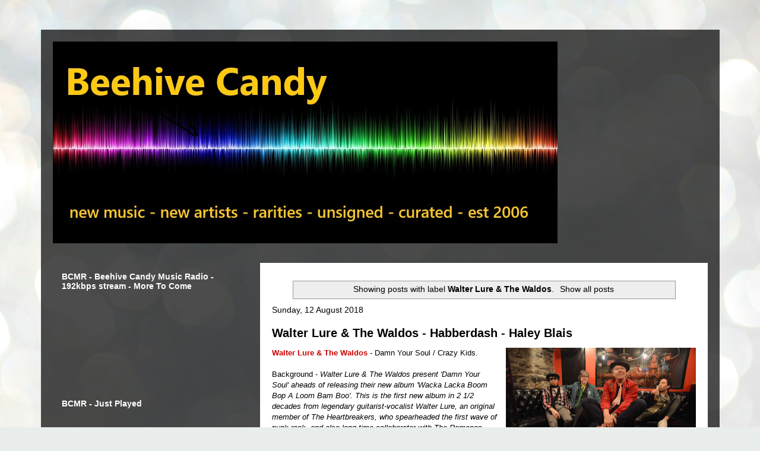

--- FILE ---
content_type: text/html; charset=utf-8
request_url: https://www.google.com/recaptcha/api2/aframe
body_size: 267
content:
<!DOCTYPE HTML><html><head><meta http-equiv="content-type" content="text/html; charset=UTF-8"></head><body><script nonce="NrryGaipvoQP-Mi_DZX4Kw">/** Anti-fraud and anti-abuse applications only. See google.com/recaptcha */ try{var clients={'sodar':'https://pagead2.googlesyndication.com/pagead/sodar?'};window.addEventListener("message",function(a){try{if(a.source===window.parent){var b=JSON.parse(a.data);var c=clients[b['id']];if(c){var d=document.createElement('img');d.src=c+b['params']+'&rc='+(localStorage.getItem("rc::a")?sessionStorage.getItem("rc::b"):"");window.document.body.appendChild(d);sessionStorage.setItem("rc::e",parseInt(sessionStorage.getItem("rc::e")||0)+1);localStorage.setItem("rc::h",'1769005056529');}}}catch(b){}});window.parent.postMessage("_grecaptcha_ready", "*");}catch(b){}</script></body></html>

--- FILE ---
content_type: application/javascript
request_url: https://cdn.surdotly.com/js/Surly.min.js
body_size: 1120
content:
"use strict";var Surly=function(){function j(a){return/^\[object (HTMLCollection|NodeList)\]$/.test(Object.prototype.toString.call(a))}function k(a){return!(!a||!a.nodeName)}function l(a){var b=a;return g&&(h.setAttribute("href",b),b=h.href),h.setAttribute("href",b),{href:h.href,protocol:h.protocol?h.protocol.replace(/:$/,""):"",host:h.host,search:h.search?h.search.replace(/^\?/,""):"",hash:h.hash?h.hash.replace(/^#/,""):"",hostname:h.hostname,port:parseInt(h.port)?parseInt(h.port):"",pathname:"/"===h.pathname.charAt(0)?h.pathname:"/"+h.pathname}}function m(a){return null===a?"":String(a).replace(/&amp;/g,"&").replace(/&lt;/g,"<").replace(/&gt;/g,">").replace(/&quot;/g,'"').replace(/&#039;/g,"'")}function n(a){return a+="",encodeURIComponent(a).replace(/!/g,"%21").replace(/'/g,"%27").replace(/\(/g,"%28").replace(/\)/g,"%29").replace(/\*/g,"%2A")}var g,b="sur.ly",c="surdotly.com",d="AA000015",e={http:80,https:443},f="https",h=document.createElement("a");g=parseInt((/msie (\d+)/.exec(navigator.userAgent.toLowerCase())||[])[1],10),isNaN(g)&&(g=parseInt((/trident\/.*; rv:(\d+)/.exec(navigator.userAgent.toLowerCase())||[])[1],10));var i=function(){return"function"!=typeof Array.isArray?function(a){return"[object Array]"===Object.prototype.toString.call(a)}:Array.isArray}();return function(a){function q(a){return p?a==f?"/s/":"/":"/o/"}function r(a){a=a.toLowerCase()||"";for(var b=0;b<o.length;b++)if(o[b]==a||"."+o[b]==a.slice(-o[b].length-1))return!0;return!1}function s(a){return a.replace(/^www\./i,"")}this.toolbarId=a||d;var h=b,o=[b,c],p=!1;this.setPanelHost=function(a){return a&&"string"==typeof a&&(h=a.toLowerCase().replace(/^(https?:\/\/)?(www\d{0,3}\.)?/,""),this.whiteList(h),p=!0),this},this.whiteList=function(a){return a&&"string"==typeof a&&o.push(a.toLowerCase().replace(/^(https?:\/\/)?(www\d{0,3}\.)?/,"")),this},this.processElement=function(a){if(!k(a))return null;for(var b=a.getElementsByTagName("A"),c=0;c<b.length;c++){var d=b[c].getAttribute("href");if(d)if(d=this.processUrl(d),g){var e=b[c].innerHTML;b[c].setAttribute("href",d),b[c].innerHTML!=e&&(b[c].innerHTML=e)}else b[c].setAttribute("href",d)}},this.process=function(a){if(i(a)||j(a))for(var b=0;b<=a.length;b++)this.processElement(a[b]);else this.processElement(a)},this.processUrl=function(a){if(!/^(https?:\/\/)([^\s\.]+\..+)$/i.test(a))return a;var b=l(m(a));return r(s(b.hostname))?a:("/"===b.pathname&&""===b.search&&""===b.hash&&(b.trailingSlash=!0),this.composeUrl(b))},this.processMultipleUrls=function(a){a=i(a)?a:[];for(var b=0;b<a.length;b++)a[b]=this.processUrl(a[b]);return a},this.composeUrl=function(a){return(p?"http":a.protocol)+"://"+h+q(a.protocol)+s(a.hostname)+(a.port?e[a.protocol]===a.port?"":":"+a.port:"")+("/"!=a.pathname||a.search||a.hash?"/":"")+("/"!=a.pathname?n(a.pathname.replace(/^\//,"")):"")+(a.search?n("?"+a.search):"")+(a.hash?n("#"+a.hash):"")+(p?a.trailingSlash?"/":"":"/"+this.toolbarId)}}}();